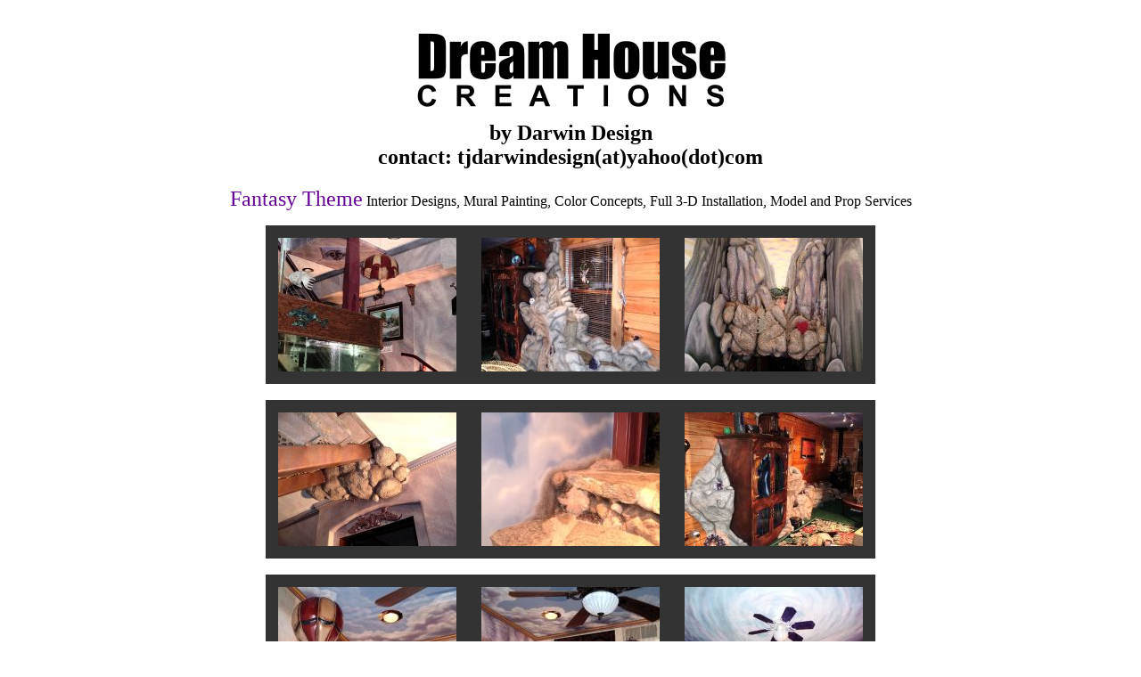

--- FILE ---
content_type: text/html
request_url: http://interiorinstallations.com/catagory_pages/fantasy_theme.html
body_size: 1544
content:
<!DOCTYPE HTML PUBLIC "-//W3C//DTD HTML 4.01 Transitional//EN"
        "http://www.w3.org/TR/1999/REC-html401-19991224/loose.dtd">
<html lang="en">
<head>

<TITLE>Fantasy theme interior painting Installation concept</TITLE>

<meta NAME="name" content="content" />
<meta name="resource-type" content="document" /> 
<meta name="distribution" content="global" /> 
<meta name="robots" content="index,follow"/>

<meta name="copyright" content="copyright � 2004-5 TJ Darwin" />
<meta name="author" content="Darwin Stephens and www.nanosmith.net" />

<meta name="description" content="Fantasy theme interior painting Installation concept by Darwin Design, Interior Murals, Design, Installation"/>

<meta name="keywords" content="Fantasy theme interior, painting Installation, fantasy concept Installation, fantasy interior concept"/>


<!-- ============================================================================

Darwin Design, Interior Murals, Design, Installation 

All contents copyright � 2004-5 Darwin Design, TJ Darwin

All rights reserved. Site design: www.nanosmith.net

================================================================================= -->

<script language="JavaScript">
<!--
function MM_openBrWindow(theURL,winName,features) { //v2.0
  window.open(theURL,winName,features);
}
//-->
</script>
</head>

<body bgcolor="#FFFFFF">
<div align="center"> 
  <h2><font face="Georgia, Times New Roman, Times, serif"><img src="/images/site_graphix/logos/dream_house_logo2.gif" width="384" height="116"><br>
    by Darwin Design</font><font face="Georgia, Times New Roman, Times, serif"><br>
contact: tjdarwindesign(at)yahoo(dot)com </font> </h2>
</div>
<p align="center"><font face="Georgia, Times New Roman, Times, serif" color="#660099" size="+2">Fantasy 
  Theme</font><font face="Georgia, Times New Roman, Times, serif"> Interior Designs, 
  Mural Painting, Color Concepts, Full 3-D Installation, Model and Prop Services<font size="1" style="font-size:12px;"> 
  </font></font></p>
<table border="0" cellspacing="0" cellpadding="14" width="600" align="center">
  <tr bgcolor="#333333"> 
    <td width="200"> 
      <div align="center"><a href="/images/project_images/fantasy_cave/beams_mural.jpg" target="roompic" onClick="MM_openBrWindow('','roompic','width=600,height=450')"><img src="/images/project_image_200/fantasy_interiors_200/beams_mural_200.jpg" width="200" height="150" border="0" alt="cave interior installation"></a></div>
    </td>
    <td width="200"> 
      <div align="center"><a href="/images/project_images/fantasy_cave/big_boulder.jpg" target="roompic" onClick="MM_openBrWindow('','roompic','width=600,height=450')"><img src="/images/project_image_200/fantasy_interiors_200/big_boulder_200.jpg" width="200" height="150" border="0" alt="cave interior installation"></a></div>
    </td>
    <td width="200"> 
      <div align="center"><a href="/images/project_images/fantasy_cave/boulders.jpg" target="roompic" onClick="MM_openBrWindow('','roompic','width=600,height=450')"><img src="/images/project_image_200/fantasy_interiors_200/boulders_200.jpg" width="200" height="150" border="0" alt="cave interior installation"></a></div>
    </td>
  </tr>
</table>
<font face="Georgia, Times New Roman, Times, serif"><br>
</font>
<table border="0" cellspacing="0" cellpadding="14" width="600" align="center" bgcolor="#333333">
  <tr> 
    <td width="200"> 
      <div align="center"><a href="/images/project_images/fantasy_cave/boulder_door.jpg" target="roompic" onClick="MM_openBrWindow('','roompic','width=600,height=450')"><img src="/images/project_image_200/fantasy_interiors_200/boulder_door_200.jpg" width="200" height="150" border="0" alt="cave interior installation"></a></div>
    </td>
    <td width="200"> 
      <div align="center"><a href="/images/project_images/fantasy_cave/boulder_steps.jpg" target="roompic" onClick="MM_openBrWindow('','roompic','width=600,height=450')"><img src="/images/project_image_200/fantasy_interiors_200/boulder_steps_200.jpg" width="200" height="150" border="0" alt="cave interior installation"></a></div>
    </td>
    <td width="200"> 
      <div align="center"><a href="/images/project_images/fantasy_cave/cave_wall.jpg" target="roompic" onClick="MM_openBrWindow('','roompic','width=600,height=450')"><img src="/images/project_image_200/fantasy_interiors_200/cave_wall_200.jpg" width="200" height="150" border="0" alt="cave interior installation"></a></div>
    </td>
  </tr>
</table>
<font face="Georgia, Times New Roman, Times, serif"><br>
</font>
<table border="0" cellspacing="0" cellpadding="14" width="600" align="center" bgcolor="#333333">
  <tr> 
    <td width="200"> 
      <div align="center"><a href="/images/project_images/fantasy_cave/ceiling_balloon.jpg" target="roompic" onClick="MM_openBrWindow('','roompic','width=600,height=450')"><img src="/images/project_image_200/fantasy_interiors_200/ceiling_balloon_200.jpg" width="200" height="150" border="0" alt="cave interior installation"></a></div>
    </td>
    <td width="200"> 
      <div align="center"><a href="/images/project_images/fantasy_cave/ceiling_beam.jpg" target="roompic" onClick="MM_openBrWindow('','roompic','width=600,height=450')"><img src="/images/project_image_200/fantasy_interiors_200/ceiling_beam_200.jpg" width="200" height="150" border="0" alt="cave interior installation"></a></div>
    </td>
    <td width="200"> 
      <div align="center"><a href="/images/project_images/fantasy_cave/ceiling_mural.jpg" target="roompic" onClick="MM_openBrWindow('','roompic','width=600,height=450')"><img src="/images/project_image_200/fantasy_interiors_200/ceiling_mural_200.jpg" width="200" height="150" border="0" alt="cave interior installation"></a></div>
    </td>
  </tr>
</table>
<font face="Georgia, Times New Roman, Times, serif"><br>
</font>
<table border="0" cellspacing="0" cellpadding="14" width="600" align="center" bgcolor="#333333">
  <tr> 
    <td width="200"> 
      <div align="center"><a href="/images/project_images/fantasy_cave/crystal_sink.jpg" target="roompic" onClick="MM_openBrWindow('','roompic','width=600,height=450')"><img src="/images/project_image_200/fantasy_interiors_200/crystal_sink_200.jpg" width="200" height="150" border="0" alt="cave interior installation"></a></div>
    </td>
    <td width="200"> 
      <div align="center"><a href="/images/project_images/fantasy_cave/door.jpg" target="roomvert" onClick="MM_openBrWindow('','roomvert','width=450,height=600')"><img src="/images/project_image_200/fantasy_interiors_200/door_200.jpg" width="150" height="200" border="0" alt="cave interior installation"></a></div>
    </td>
    <td width="200"> 
      <div align="center"><a href="/images/project_images/fantasy_cave/eagle_room.jpg" target="roompic" onClick="MM_openBrWindow('','roompic','width=600,height=450')"><img src="/images/project_image_200/fantasy_interiors_200/eagle_room_200.jpg" width="200" height="150" border="0" alt="cave interior installation"></a></div>
    </td>
  </tr>
</table>
<font face="Georgia, Times New Roman, Times, serif"><br>
</font>
<table border="0" cellspacing="0" cellpadding="14" width="600" align="center" bgcolor="#333333">
  <tr> 
    <td width="200"> 
      <div align="center"><a href="/images/project_images/fantasy_cave/outside_door.jpg" target="roomvert" onClick="MM_openBrWindow('','roomvert','width=450,height=600')"><img src="/images/project_image_200/fantasy_interiors_200/outside_door_200.jpg" width="150" height="200" border="0" alt="cave interior installation"></a></div>
    </td>
    <td width="200"> 
      <div align="center"><a href="/images/project_images/fantasy_cave/steps_2.jpg" target="roompic" onClick="MM_openBrWindow('','roompic','width=600,height=450')"><img src="/images/project_image_200/fantasy_interiors_200/steps_2_200.jpg" width="200" height="150" border="0" alt="cave interior installation"></a></div>
    </td>
    <td width="200"> 
      <div align="center"><a href="/images/project_images/fantasy_cave/tree_wall.jpg" target="roompic" onClick="MM_openBrWindow('','roompic','width=600,height=450')"><img src="/images/project_image_200/fantasy_interiors_200/tree_wall_200.jpg" width="200" height="150" border="0" alt="cave interior installation"></a></div>
    </td>
  </tr>
</table>
<font face="Georgia, Times New Roman, Times, serif"><br>
</font>
<table border="0" cellspacing="0" cellpadding="14" width="600" align="center">
  <tr bgcolor="#333333"> 
    <td width="200"> 
      <div align="center"><a href="/images/project_images/fantasy_cave/two_doors.jpg" target="roompic" onClick="MM_openBrWindow('','roompic','width=600,height=450')"><img src="/images/project_image_200/fantasy_interiors_200/two_doors_200.jpg" width="200" height="150" border="0" alt="cave interior installation"></a></div>
    </td>
    <td width="200" bgcolor="#333333"> 
      <div align="center"></div>
    </td>
    <td width="200"> 
      <div align="center"><a href="/images/project_images/fantasy_cave/wall_ceiling_mural.jpg" target="roompic" onClick="MM_openBrWindow('','roompic','width=600,height=450')"><img src="/images/project_image_200/fantasy_interiors_200/wall_ceiling_mural_200.jpg" width="200" height="150" border="0" alt="cave interior installation"></a></div>
    </td>
  </tr>
</table>
<p align="center"><font face="Georgia, Times New Roman, Times, serif"><a href="http://www.interiorinstallations.com/"><font size="5">Home</font></a><font size="5"> 
  | <a href="/contact.html">Contact</a> | <a href="/links.html">Links</a> | <a href="/about_darwin.html">About 
  the Artist</a></font></font></p>
<p align="left">&nbsp;</p>
<p><font face="Georgia, Times New Roman, Times, serif" size="2">&copy; 2004-2010 Dream House Creations and T.J. Darwin Stephens<br>
  Site maintained by www.nanosmith.net</font><font face="Georgia, Times New Roman, Times, serif"> 
  </font></p>
</html>
